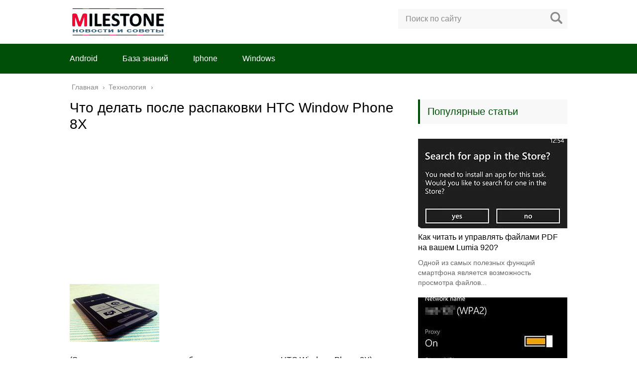

--- FILE ---
content_type: text/html; charset=utf-8
request_url: https://www.google.com/recaptcha/api2/aframe
body_size: 266
content:
<!DOCTYPE HTML><html><head><meta http-equiv="content-type" content="text/html; charset=UTF-8"></head><body><script nonce="cS1-BtOCNpmUOrOc5UuDHw">/** Anti-fraud and anti-abuse applications only. See google.com/recaptcha */ try{var clients={'sodar':'https://pagead2.googlesyndication.com/pagead/sodar?'};window.addEventListener("message",function(a){try{if(a.source===window.parent){var b=JSON.parse(a.data);var c=clients[b['id']];if(c){var d=document.createElement('img');d.src=c+b['params']+'&rc='+(localStorage.getItem("rc::a")?sessionStorage.getItem("rc::b"):"");window.document.body.appendChild(d);sessionStorage.setItem("rc::e",parseInt(sessionStorage.getItem("rc::e")||0)+1);localStorage.setItem("rc::h",'1767653963376');}}}catch(b){}});window.parent.postMessage("_grecaptcha_ready", "*");}catch(b){}</script></body></html>